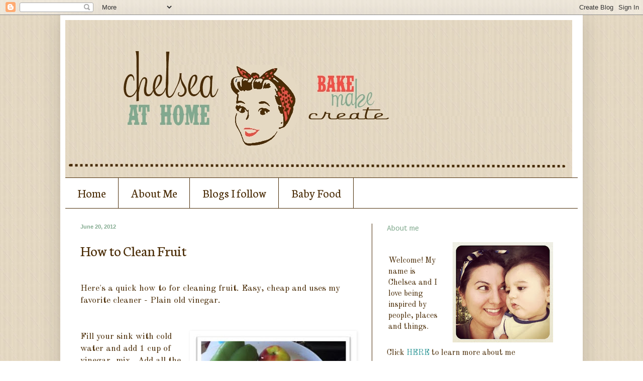

--- FILE ---
content_type: text/html; charset=UTF-8
request_url: https://chelseaathome.blogspot.com/2012/06/how-to-clean-fruit.html
body_size: 13616
content:
<!DOCTYPE html>
<html class='v2' dir='ltr' lang='en-GB'>
<head>
<link href='https://www.blogger.com/static/v1/widgets/335934321-css_bundle_v2.css' rel='stylesheet' type='text/css'/>
<meta content='width=1100' name='viewport'/>
<meta content='text/html; charset=UTF-8' http-equiv='Content-Type'/>
<meta content='blogger' name='generator'/>
<link href='https://chelseaathome.blogspot.com/favicon.ico' rel='icon' type='image/x-icon'/>
<link href='http://chelseaathome.blogspot.com/2012/06/how-to-clean-fruit.html' rel='canonical'/>
<link rel="alternate" type="application/atom+xml" title="Chelsea at Home - Atom" href="https://chelseaathome.blogspot.com/feeds/posts/default" />
<link rel="alternate" type="application/rss+xml" title="Chelsea at Home - RSS" href="https://chelseaathome.blogspot.com/feeds/posts/default?alt=rss" />
<link rel="service.post" type="application/atom+xml" title="Chelsea at Home - Atom" href="https://www.blogger.com/feeds/8117559552582132962/posts/default" />

<link rel="alternate" type="application/atom+xml" title="Chelsea at Home - Atom" href="https://chelseaathome.blogspot.com/feeds/6808385112233987279/comments/default" />
<!--Can't find substitution for tag [blog.ieCssRetrofitLinks]-->
<link href='https://blogger.googleusercontent.com/img/b/R29vZ2xl/AVvXsEhjx0VHAoPYDHyyUOtsPJH1RngFG2_0ZRCgUA9CRtHEQfWb47UtmuMkMncrPnzQwbqV1bJmS_fccKpByPHnCnO72YxYBqzlDwz5sixzSVDUE2y4mkFPk7KZdcbVYvcuBuuB5EMxfiqEaMiM/s320/14FD9B1F-9D7C-4FE8-BDFD-A31430BBFE06b.jpg' rel='image_src'/>
<meta content='http://chelseaathome.blogspot.com/2012/06/how-to-clean-fruit.html' property='og:url'/>
<meta content='How to Clean Fruit' property='og:title'/>
<meta content='    Here&#39;s a quick how to for cleaning fruit. Easy, cheap and uses my favorite cleaner - Plain old vinegar.        Fill your sink with cold ...' property='og:description'/>
<meta content='https://blogger.googleusercontent.com/img/b/R29vZ2xl/AVvXsEhjx0VHAoPYDHyyUOtsPJH1RngFG2_0ZRCgUA9CRtHEQfWb47UtmuMkMncrPnzQwbqV1bJmS_fccKpByPHnCnO72YxYBqzlDwz5sixzSVDUE2y4mkFPk7KZdcbVYvcuBuuB5EMxfiqEaMiM/w1200-h630-p-k-no-nu/14FD9B1F-9D7C-4FE8-BDFD-A31430BBFE06b.jpg' property='og:image'/>
<title>Chelsea at Home: How to Clean Fruit</title>
<style type='text/css'>@font-face{font-family:'Neuton';font-style:normal;font-weight:400;font-display:swap;src:url(//fonts.gstatic.com/s/neuton/v24/UMBTrPtMoH62xUZCwYg6UCj1BoM5.woff2)format('woff2');unicode-range:U+0100-02BA,U+02BD-02C5,U+02C7-02CC,U+02CE-02D7,U+02DD-02FF,U+0304,U+0308,U+0329,U+1D00-1DBF,U+1E00-1E9F,U+1EF2-1EFF,U+2020,U+20A0-20AB,U+20AD-20C0,U+2113,U+2C60-2C7F,U+A720-A7FF;}@font-face{font-family:'Neuton';font-style:normal;font-weight:400;font-display:swap;src:url(//fonts.gstatic.com/s/neuton/v24/UMBTrPtMoH62xUZCz4g6UCj1Bg.woff2)format('woff2');unicode-range:U+0000-00FF,U+0131,U+0152-0153,U+02BB-02BC,U+02C6,U+02DA,U+02DC,U+0304,U+0308,U+0329,U+2000-206F,U+20AC,U+2122,U+2191,U+2193,U+2212,U+2215,U+FEFF,U+FFFD;}@font-face{font-family:'Old Standard TT';font-style:normal;font-weight:400;font-display:swap;src:url(//fonts.gstatic.com/s/oldstandardtt/v22/MwQubh3o1vLImiwAVvYawgcf2eVep1q4ZnRSZ_QG.woff2)format('woff2');unicode-range:U+0460-052F,U+1C80-1C8A,U+20B4,U+2DE0-2DFF,U+A640-A69F,U+FE2E-FE2F;}@font-face{font-family:'Old Standard TT';font-style:normal;font-weight:400;font-display:swap;src:url(//fonts.gstatic.com/s/oldstandardtt/v22/MwQubh3o1vLImiwAVvYawgcf2eVerlq4ZnRSZ_QG.woff2)format('woff2');unicode-range:U+0301,U+0400-045F,U+0490-0491,U+04B0-04B1,U+2116;}@font-face{font-family:'Old Standard TT';font-style:normal;font-weight:400;font-display:swap;src:url(//fonts.gstatic.com/s/oldstandardtt/v22/MwQubh3o1vLImiwAVvYawgcf2eVepVq4ZnRSZ_QG.woff2)format('woff2');unicode-range:U+0102-0103,U+0110-0111,U+0128-0129,U+0168-0169,U+01A0-01A1,U+01AF-01B0,U+0300-0301,U+0303-0304,U+0308-0309,U+0323,U+0329,U+1EA0-1EF9,U+20AB;}@font-face{font-family:'Old Standard TT';font-style:normal;font-weight:400;font-display:swap;src:url(//fonts.gstatic.com/s/oldstandardtt/v22/MwQubh3o1vLImiwAVvYawgcf2eVepFq4ZnRSZ_QG.woff2)format('woff2');unicode-range:U+0100-02BA,U+02BD-02C5,U+02C7-02CC,U+02CE-02D7,U+02DD-02FF,U+0304,U+0308,U+0329,U+1D00-1DBF,U+1E00-1E9F,U+1EF2-1EFF,U+2020,U+20A0-20AB,U+20AD-20C0,U+2113,U+2C60-2C7F,U+A720-A7FF;}@font-face{font-family:'Old Standard TT';font-style:normal;font-weight:400;font-display:swap;src:url(//fonts.gstatic.com/s/oldstandardtt/v22/MwQubh3o1vLImiwAVvYawgcf2eVeqlq4ZnRSZw.woff2)format('woff2');unicode-range:U+0000-00FF,U+0131,U+0152-0153,U+02BB-02BC,U+02C6,U+02DA,U+02DC,U+0304,U+0308,U+0329,U+2000-206F,U+20AC,U+2122,U+2191,U+2193,U+2212,U+2215,U+FEFF,U+FFFD;}@font-face{font-family:'Puritan';font-style:normal;font-weight:400;font-display:swap;src:url(//fonts.gstatic.com/s/puritan/v25/845YNMgkAJ2VTtIoxJ36RPSL90I.woff2)format('woff2');unicode-range:U+0000-00FF,U+0131,U+0152-0153,U+02BB-02BC,U+02C6,U+02DA,U+02DC,U+0304,U+0308,U+0329,U+2000-206F,U+20AC,U+2122,U+2191,U+2193,U+2212,U+2215,U+FEFF,U+FFFD;}</style>
<style id='page-skin-1' type='text/css'><!--
/*
-----------------------------------------------
Blogger Template Style
Name:     Simple
Designer: Blogger
URL:      www.blogger.com
----------------------------------------------- */
/* Content
----------------------------------------------- */
body {
font: normal normal 16px Old Standard TT;
color: #4a2c06;
background: transparent url(//3.bp.blogspot.com/-9FfV6OX-NJQ/UD2VndASSTI/AAAAAAAABoU/B6V4pI3-LFA/s1600/bkgrn2.jpg) repeat scroll top left;
padding: 0 40px 40px 40px;
}
html body .region-inner {
min-width: 0;
max-width: 100%;
width: auto;
}
h2 {
font-size: 22px;
}
a:link {
text-decoration:none;
color: #e84f49;
}
a:visited {
text-decoration:none;
color: #82aa8f;
}
a:hover {
text-decoration:underline;
color: #eee2ca;
}
.body-fauxcolumn-outer .fauxcolumn-inner {
background: transparent none repeat scroll top left;
_background-image: none;
}
.body-fauxcolumn-outer .cap-top {
position: absolute;
z-index: 1;
height: 400px;
width: 100%;
}
.body-fauxcolumn-outer .cap-top .cap-left {
width: 100%;
background: transparent none repeat-x scroll top left;
_background-image: none;
}
.content-outer {
-moz-box-shadow: 0 0 40px rgba(0, 0, 0, .15);
-webkit-box-shadow: 0 0 5px rgba(0, 0, 0, .15);
-goog-ms-box-shadow: 0 0 10px #333333;
box-shadow: 0 0 40px rgba(0, 0, 0, .15);
margin-bottom: 1px;
}
.content-inner {
padding: 10px 10px;
}
.content-inner {
background-color: #ffffff;
}
/* Header
----------------------------------------------- */
.header-outer {
background: transparent none repeat-x scroll 0 -400px;
_background-image: none;
}
.Header h1 {
font: normal normal 60px Neuton;
color: #4a2c06;
text-shadow: -1px -1px 1px rgba(0, 0, 0, .2);
}
.Header h1 a {
color: #4a2c06;
}
.Header .description {
font-size: 140%;
color: #4a2c06;
}
.header-inner .Header .titlewrapper {
padding: 22px 30px;
}
.header-inner .Header .descriptionwrapper {
padding: 0 30px;
}
/* Tabs
----------------------------------------------- */
.tabs-inner .section:first-child {
border-top: 1px solid #4a2c06;
}
.tabs-inner .section:first-child ul {
margin-top: -1px;
border-top: 1px solid #4a2c06;
border-left: 0 solid #4a2c06;
border-right: 0 solid #4a2c06;
}
.tabs-inner .widget ul {
background: #ffffff url(https://resources.blogblog.com/blogblog/data/1kt/simple/gradients_light.png) repeat-x scroll 0 -800px;
_background-image: none;
border-bottom: 1px solid #4a2c06;
margin-top: 0;
margin-left: -30px;
margin-right: -30px;
}
.tabs-inner .widget li a {
display: inline-block;
padding: .6em 1em;
font: normal normal 24px Neuton;
color: #4a2c06;
border-left: 1px solid #ffffff;
border-right: 1px solid #4a2c06;
}
.tabs-inner .widget li:first-child a {
border-left: none;
}
.tabs-inner .widget li.selected a, .tabs-inner .widget li a:hover {
color: #84ac91;
background-color: #eee2ca;
text-decoration: none;
}
/* Columns
----------------------------------------------- */
.main-outer {
border-top: 0 solid #4a2c06;
}
.fauxcolumn-left-outer .fauxcolumn-inner {
border-right: 1px solid #4a2c06;
}
.fauxcolumn-right-outer .fauxcolumn-inner {
border-left: 1px solid #4a2c06;
}
/* Headings
----------------------------------------------- */
div.widget > h2,
div.widget h2.title {
margin: 0 0 1em 0;
font: normal normal 16px Puritan;
color: #82aa8f;
}
/* Widgets
----------------------------------------------- */
.widget .zippy {
color: #eee2ca;
text-shadow: 2px 2px 1px rgba(0, 0, 0, .1);
}
.widget .popular-posts ul {
list-style: none;
}
/* Posts
----------------------------------------------- */
h2.date-header {
font: normal bold 11px Arial, Tahoma, Helvetica, FreeSans, sans-serif;
}
.date-header span {
background-color: transparent;
color: #82aa8f;
padding: inherit;
letter-spacing: inherit;
margin: inherit;
}
.main-inner {
padding-top: 30px;
padding-bottom: 30px;
}
.main-inner .column-center-inner {
padding: 0 15px;
}
.main-inner .column-center-inner .section {
margin: 0 15px;
}
.post {
margin: 0 0 25px 0;
}
h3.post-title, .comments h4 {
font: normal normal 30px Neuton;
margin: .75em 0 0;
}
.post-body {
font-size: 110%;
line-height: 1.4;
position: relative;
}
.post-body img, .post-body .tr-caption-container, .Profile img, .Image img,
.BlogList .item-thumbnail img {
padding: 2px;
background: #ffffff;
border: 1px solid #ffffff;
-moz-box-shadow: 1px 1px 5px rgba(0, 0, 0, .1);
-webkit-box-shadow: 1px 1px 5px rgba(0, 0, 0, .1);
box-shadow: 1px 1px 5px rgba(0, 0, 0, .1);
}
.post-body img, .post-body .tr-caption-container {
padding: 5px;
}
.post-body .tr-caption-container {
color: #4a2c06;
}
.post-body .tr-caption-container img {
padding: 0;
background: transparent;
border: none;
-moz-box-shadow: 0 0 0 rgba(0, 0, 0, .1);
-webkit-box-shadow: 0 0 0 rgba(0, 0, 0, .1);
box-shadow: 0 0 0 rgba(0, 0, 0, .1);
}
.post-header {
margin: 0 0 1.5em;
line-height: 1.6;
font-size: 90%;
}
.post-footer {
margin: 20px -2px 0;
padding: 5px 10px;
color: #ffffff;
background-color: #4a2c06;
border-bottom: 1px solid #e84f49;
line-height: 1.6;
font-size: 90%;
}
#comments .comment-author {
padding-top: 1.5em;
border-top: 1px solid #4a2c06;
background-position: 0 1.5em;
}
#comments .comment-author:first-child {
padding-top: 0;
border-top: none;
}
.avatar-image-container {
margin: .2em 0 0;
}
#comments .avatar-image-container img {
border: 1px solid #ffffff;
}
/* Comments
----------------------------------------------- */
.comments .comments-content .icon.blog-author {
background-repeat: no-repeat;
background-image: url([data-uri]);
}
.comments .comments-content .loadmore a {
border-top: 1px solid #eee2ca;
border-bottom: 1px solid #eee2ca;
}
.comments .comment-thread.inline-thread {
background-color: #4a2c06;
}
.comments .continue {
border-top: 2px solid #eee2ca;
}
/* Accents
---------------------------------------------- */
.section-columns td.columns-cell {
border-left: 1px solid #4a2c06;
}
.blog-pager {
background: transparent none no-repeat scroll top center;
}
.blog-pager-older-link, .home-link,
.blog-pager-newer-link {
background-color: #ffffff;
padding: 5px;
}
.footer-outer {
border-top: 0 dashed #bbbbbb;
}
/* Mobile
----------------------------------------------- */
body.mobile  {
background-size: auto;
}
.mobile .body-fauxcolumn-outer {
background: transparent none repeat scroll top left;
}
.mobile .body-fauxcolumn-outer .cap-top {
background-size: 100% auto;
}
.mobile .content-outer {
-webkit-box-shadow: 0 0 3px rgba(0, 0, 0, .15);
box-shadow: 0 0 3px rgba(0, 0, 0, .15);
}
.mobile .tabs-inner .widget ul {
margin-left: 0;
margin-right: 0;
}
.mobile .post {
margin: 0;
}
.mobile .main-inner .column-center-inner .section {
margin: 0;
}
.mobile .date-header span {
padding: 0.1em 10px;
margin: 0 -10px;
}
.mobile h3.post-title {
margin: 0;
}
.mobile .blog-pager {
background: transparent none no-repeat scroll top center;
}
.mobile .footer-outer {
border-top: none;
}
.mobile .main-inner, .mobile .footer-inner {
background-color: #ffffff;
}
.mobile-index-contents {
color: #4a2c06;
}
.mobile-link-button {
background-color: #e84f49;
}
.mobile-link-button a:link, .mobile-link-button a:visited {
color: #82aa8f;
}
.mobile .tabs-inner .section:first-child {
border-top: none;
}
.mobile .tabs-inner .PageList .widget-content {
background-color: #eee2ca;
color: #84ac91;
border-top: 1px solid #4a2c06;
border-bottom: 1px solid #4a2c06;
}
.mobile .tabs-inner .PageList .widget-content .pagelist-arrow {
border-left: 1px solid #4a2c06;
}

--></style>
<style id='template-skin-1' type='text/css'><!--
body {
min-width: 1040px;
}
.content-outer, .content-fauxcolumn-outer, .region-inner {
min-width: 1040px;
max-width: 1040px;
_width: 1040px;
}
.main-inner .columns {
padding-left: 0px;
padding-right: 410px;
}
.main-inner .fauxcolumn-center-outer {
left: 0px;
right: 410px;
/* IE6 does not respect left and right together */
_width: expression(this.parentNode.offsetWidth -
parseInt("0px") -
parseInt("410px") + 'px');
}
.main-inner .fauxcolumn-left-outer {
width: 0px;
}
.main-inner .fauxcolumn-right-outer {
width: 410px;
}
.main-inner .column-left-outer {
width: 0px;
right: 100%;
margin-left: -0px;
}
.main-inner .column-right-outer {
width: 410px;
margin-right: -410px;
}
#layout {
min-width: 0;
}
#layout .content-outer {
min-width: 0;
width: 800px;
}
#layout .region-inner {
min-width: 0;
width: auto;
}
body#layout div.add_widget {
padding: 8px;
}
body#layout div.add_widget a {
margin-left: 32px;
}
--></style>
<style>
    body {background-image:url(\/\/3.bp.blogspot.com\/-9FfV6OX-NJQ\/UD2VndASSTI\/AAAAAAAABoU\/B6V4pI3-LFA\/s1600\/bkgrn2.jpg);}
    
@media (max-width: 200px) { body {background-image:url(\/\/3.bp.blogspot.com\/-9FfV6OX-NJQ\/UD2VndASSTI\/AAAAAAAABoU\/B6V4pI3-LFA\/w200\/bkgrn2.jpg);}}
@media (max-width: 400px) and (min-width: 201px) { body {background-image:url(\/\/3.bp.blogspot.com\/-9FfV6OX-NJQ\/UD2VndASSTI\/AAAAAAAABoU\/B6V4pI3-LFA\/w400\/bkgrn2.jpg);}}
@media (max-width: 800px) and (min-width: 401px) { body {background-image:url(\/\/3.bp.blogspot.com\/-9FfV6OX-NJQ\/UD2VndASSTI\/AAAAAAAABoU\/B6V4pI3-LFA\/w800\/bkgrn2.jpg);}}
@media (max-width: 1200px) and (min-width: 801px) { body {background-image:url(\/\/3.bp.blogspot.com\/-9FfV6OX-NJQ\/UD2VndASSTI\/AAAAAAAABoU\/B6V4pI3-LFA\/w1200\/bkgrn2.jpg);}}
/* Last tag covers anything over one higher than the previous max-size cap. */
@media (min-width: 1201px) { body {background-image:url(\/\/3.bp.blogspot.com\/-9FfV6OX-NJQ\/UD2VndASSTI\/AAAAAAAABoU\/B6V4pI3-LFA\/w1600\/bkgrn2.jpg);}}
  </style>
<link href='https://www.blogger.com/dyn-css/authorization.css?targetBlogID=8117559552582132962&amp;zx=69d6faa8-6087-4812-8053-c2c07431cb96' media='none' onload='if(media!=&#39;all&#39;)media=&#39;all&#39;' rel='stylesheet'/><noscript><link href='https://www.blogger.com/dyn-css/authorization.css?targetBlogID=8117559552582132962&amp;zx=69d6faa8-6087-4812-8053-c2c07431cb96' rel='stylesheet'/></noscript>
<meta name='google-adsense-platform-account' content='ca-host-pub-1556223355139109'/>
<meta name='google-adsense-platform-domain' content='blogspot.com'/>

<!-- data-ad-client=ca-pub-3269794318795316 -->

</head>
<body class='loading variant-pale'>
<div class='navbar section' id='navbar' name='Navbar'><div class='widget Navbar' data-version='1' id='Navbar1'><script type="text/javascript">
    function setAttributeOnload(object, attribute, val) {
      if(window.addEventListener) {
        window.addEventListener('load',
          function(){ object[attribute] = val; }, false);
      } else {
        window.attachEvent('onload', function(){ object[attribute] = val; });
      }
    }
  </script>
<div id="navbar-iframe-container"></div>
<script type="text/javascript" src="https://apis.google.com/js/platform.js"></script>
<script type="text/javascript">
      gapi.load("gapi.iframes:gapi.iframes.style.bubble", function() {
        if (gapi.iframes && gapi.iframes.getContext) {
          gapi.iframes.getContext().openChild({
              url: 'https://www.blogger.com/navbar/8117559552582132962?po\x3d6808385112233987279\x26origin\x3dhttps://chelseaathome.blogspot.com',
              where: document.getElementById("navbar-iframe-container"),
              id: "navbar-iframe"
          });
        }
      });
    </script><script type="text/javascript">
(function() {
var script = document.createElement('script');
script.type = 'text/javascript';
script.src = '//pagead2.googlesyndication.com/pagead/js/google_top_exp.js';
var head = document.getElementsByTagName('head')[0];
if (head) {
head.appendChild(script);
}})();
</script>
</div></div>
<div class='body-fauxcolumns'>
<div class='fauxcolumn-outer body-fauxcolumn-outer'>
<div class='cap-top'>
<div class='cap-left'></div>
<div class='cap-right'></div>
</div>
<div class='fauxborder-left'>
<div class='fauxborder-right'></div>
<div class='fauxcolumn-inner'>
</div>
</div>
<div class='cap-bottom'>
<div class='cap-left'></div>
<div class='cap-right'></div>
</div>
</div>
</div>
<div class='content'>
<div class='content-fauxcolumns'>
<div class='fauxcolumn-outer content-fauxcolumn-outer'>
<div class='cap-top'>
<div class='cap-left'></div>
<div class='cap-right'></div>
</div>
<div class='fauxborder-left'>
<div class='fauxborder-right'></div>
<div class='fauxcolumn-inner'>
</div>
</div>
<div class='cap-bottom'>
<div class='cap-left'></div>
<div class='cap-right'></div>
</div>
</div>
</div>
<div class='content-outer'>
<div class='content-cap-top cap-top'>
<div class='cap-left'></div>
<div class='cap-right'></div>
</div>
<div class='fauxborder-left content-fauxborder-left'>
<div class='fauxborder-right content-fauxborder-right'></div>
<div class='content-inner'>
<header>
<div class='header-outer'>
<div class='header-cap-top cap-top'>
<div class='cap-left'></div>
<div class='cap-right'></div>
</div>
<div class='fauxborder-left header-fauxborder-left'>
<div class='fauxborder-right header-fauxborder-right'></div>
<div class='region-inner header-inner'>
<div class='header section' id='header' name='Header'><div class='widget Header' data-version='1' id='Header1'>
<div id='header-inner'>
<a href='https://chelseaathome.blogspot.com/' style='display: block'>
<img alt='Chelsea at Home' height='314px; ' id='Header1_headerimg' src='https://blogger.googleusercontent.com/img/b/R29vZ2xl/AVvXsEhgZAW8W9zRtCJUjGbQVnNP0ZdtxsJno8h-RxVW9wxWwviS_SxuYERwxs3pze6xILbFjhl2V5qIa9kvyNCGNfZWpGRMCwhjuA0EQkXFql3yiSoGYWOm2WyL5iBUS1Bc-D9iz4Td2iXnuLUT/s1600/fbheader4.jpg' style='display: block' width='1009px; '/>
</a>
</div>
</div></div>
</div>
</div>
<div class='header-cap-bottom cap-bottom'>
<div class='cap-left'></div>
<div class='cap-right'></div>
</div>
</div>
</header>
<div class='tabs-outer'>
<div class='tabs-cap-top cap-top'>
<div class='cap-left'></div>
<div class='cap-right'></div>
</div>
<div class='fauxborder-left tabs-fauxborder-left'>
<div class='fauxborder-right tabs-fauxborder-right'></div>
<div class='region-inner tabs-inner'>
<div class='tabs section' id='crosscol' name='Cross-column'><div class='widget PageList' data-version='1' id='PageList1'>
<h2>Pages</h2>
<div class='widget-content'>
<ul>
<li>
<a href='https://chelseaathome.blogspot.com/'>Home</a>
</li>
<li>
<a href='https://chelseaathome.blogspot.com/p/about-me.html'>About Me</a>
</li>
<li>
<a href='https://chelseaathome.blogspot.com/p/blogs-i-follow.html'>Blogs I follow</a>
</li>
<li>
<a href='https://chelseaathome.blogspot.com/p/baby-food.html'>Baby Food</a>
</li>
</ul>
<div class='clear'></div>
</div>
</div></div>
<div class='tabs no-items section' id='crosscol-overflow' name='Cross-Column 2'></div>
</div>
</div>
<div class='tabs-cap-bottom cap-bottom'>
<div class='cap-left'></div>
<div class='cap-right'></div>
</div>
</div>
<div class='main-outer'>
<div class='main-cap-top cap-top'>
<div class='cap-left'></div>
<div class='cap-right'></div>
</div>
<div class='fauxborder-left main-fauxborder-left'>
<div class='fauxborder-right main-fauxborder-right'></div>
<div class='region-inner main-inner'>
<div class='columns fauxcolumns'>
<div class='fauxcolumn-outer fauxcolumn-center-outer'>
<div class='cap-top'>
<div class='cap-left'></div>
<div class='cap-right'></div>
</div>
<div class='fauxborder-left'>
<div class='fauxborder-right'></div>
<div class='fauxcolumn-inner'>
</div>
</div>
<div class='cap-bottom'>
<div class='cap-left'></div>
<div class='cap-right'></div>
</div>
</div>
<div class='fauxcolumn-outer fauxcolumn-left-outer'>
<div class='cap-top'>
<div class='cap-left'></div>
<div class='cap-right'></div>
</div>
<div class='fauxborder-left'>
<div class='fauxborder-right'></div>
<div class='fauxcolumn-inner'>
</div>
</div>
<div class='cap-bottom'>
<div class='cap-left'></div>
<div class='cap-right'></div>
</div>
</div>
<div class='fauxcolumn-outer fauxcolumn-right-outer'>
<div class='cap-top'>
<div class='cap-left'></div>
<div class='cap-right'></div>
</div>
<div class='fauxborder-left'>
<div class='fauxborder-right'></div>
<div class='fauxcolumn-inner'>
</div>
</div>
<div class='cap-bottom'>
<div class='cap-left'></div>
<div class='cap-right'></div>
</div>
</div>
<!-- corrects IE6 width calculation -->
<div class='columns-inner'>
<div class='column-center-outer'>
<div class='column-center-inner'>
<div class='main section' id='main' name='Main'><div class='widget Blog' data-version='1' id='Blog1'>
<div class='blog-posts hfeed'>

          <div class="date-outer">
        
<h2 class='date-header'><span>June 20, 2012</span></h2>

          <div class="date-posts">
        
<div class='post-outer'>
<div class='post hentry uncustomized-post-template' itemprop='blogPost' itemscope='itemscope' itemtype='http://schema.org/BlogPosting'>
<meta content='https://blogger.googleusercontent.com/img/b/R29vZ2xl/AVvXsEhjx0VHAoPYDHyyUOtsPJH1RngFG2_0ZRCgUA9CRtHEQfWb47UtmuMkMncrPnzQwbqV1bJmS_fccKpByPHnCnO72YxYBqzlDwz5sixzSVDUE2y4mkFPk7KZdcbVYvcuBuuB5EMxfiqEaMiM/s320/14FD9B1F-9D7C-4FE8-BDFD-A31430BBFE06b.jpg' itemprop='image_url'/>
<meta content='8117559552582132962' itemprop='blogId'/>
<meta content='6808385112233987279' itemprop='postId'/>
<a name='6808385112233987279'></a>
<h3 class='post-title entry-title' itemprop='name'>
How to Clean Fruit
</h3>
<div class='post-header'>
<div class='post-header-line-1'></div>
</div>
<div class='post-body entry-content' id='post-body-6808385112233987279' itemprop='description articleBody'>
<br />
<div class="separator" style="clear: both; text-align: center;">
</div>
<div class="" style="clear: both; text-align: left;">
Here's a quick how to for cleaning fruit. Easy, cheap and uses my favorite cleaner - Plain old vinegar.</div>
<br />
<br />
<div style="text-align: right;">
</div>
<div class="separator" style="clear: both; text-align: center;">
<a href="https://blogger.googleusercontent.com/img/b/R29vZ2xl/AVvXsEhjx0VHAoPYDHyyUOtsPJH1RngFG2_0ZRCgUA9CRtHEQfWb47UtmuMkMncrPnzQwbqV1bJmS_fccKpByPHnCnO72YxYBqzlDwz5sixzSVDUE2y4mkFPk7KZdcbVYvcuBuuB5EMxfiqEaMiM/s1600/14FD9B1F-9D7C-4FE8-BDFD-A31430BBFE06b.jpg" imageanchor="1" style="clear: right; float: right; margin-bottom: 1em; margin-left: 1em;"><img border="0" height="245" src="https://blogger.googleusercontent.com/img/b/R29vZ2xl/AVvXsEhjx0VHAoPYDHyyUOtsPJH1RngFG2_0ZRCgUA9CRtHEQfWb47UtmuMkMncrPnzQwbqV1bJmS_fccKpByPHnCnO72YxYBqzlDwz5sixzSVDUE2y4mkFPk7KZdcbVYvcuBuuB5EMxfiqEaMiM/s320/14FD9B1F-9D7C-4FE8-BDFD-A31430BBFE06b.jpg" width="320" /></a></div>
Fill your sink with cold water and add 1 cup of vinegar, mix.&nbsp; Add all 
the fruit and soak for 10 minutes. (For apples it takes longer, I left 
mine in for 15 minutes)<br />
<br />
The water will be dirty, and the fruit will be clean with no wax or film.<br />
Great for berries too, just make sure they're really dry after.<br />
<br />
And don't worry. You can't taste the vinegar.<br />
<br />
<div class="separator" style="clear: both; text-align: center;">
<a href="https://blogger.googleusercontent.com/img/b/R29vZ2xl/AVvXsEg7H7VQMdy_DWrpccu6e-YCr6Cknqnr0FB8ot5vkGkvdMCIAl3Q4Lk2d0oM3F1JKbWo4fELJSSRIAsCepoZyzR46UVGpgJUARRfC-XEy-K0fO98oiqrHYtGL64ItDG6GCLT9VQe2X9reAi-/s1600/93A25255-471C-4CB0-BA88-66ECCC584721b.jpg" imageanchor="1" style="clear: left; float: left; margin-bottom: 1em; margin-right: 1em;"><img border="0" src="https://blogger.googleusercontent.com/img/b/R29vZ2xl/AVvXsEg7H7VQMdy_DWrpccu6e-YCr6Cknqnr0FB8ot5vkGkvdMCIAl3Q4Lk2d0oM3F1JKbWo4fELJSSRIAsCepoZyzR46UVGpgJUARRfC-XEy-K0fO98oiqrHYtGL64ItDG6GCLT9VQe2X9reAi-/s1600/93A25255-471C-4CB0-BA88-66ECCC584721b.jpg" /></a></div>
<br />
<br />
<br />
<span id="goog_1841239139"></span><span id="goog_1841239140"></span><a href="//www.blogger.com/"></a>
<div style='clear: both;'></div>
</div>
<div class='post-footer'>
<div class='post-footer-line post-footer-line-1'>
<span class='post-author vcard'>
</span>
<span class='post-timestamp'>
</span>
<span class='post-comment-link'>
</span>
<span class='post-icons'>
<span class='item-control blog-admin pid-1940059213'>
<a href='https://www.blogger.com/post-edit.g?blogID=8117559552582132962&postID=6808385112233987279&from=pencil' title='Edit Post'>
<img alt='' class='icon-action' height='18' src='https://resources.blogblog.com/img/icon18_edit_allbkg.gif' width='18'/>
</a>
</span>
</span>
<div class='post-share-buttons goog-inline-block'>
<a class='goog-inline-block share-button sb-email' href='https://www.blogger.com/share-post.g?blogID=8117559552582132962&postID=6808385112233987279&target=email' target='_blank' title='Email This'><span class='share-button-link-text'>Email This</span></a><a class='goog-inline-block share-button sb-blog' href='https://www.blogger.com/share-post.g?blogID=8117559552582132962&postID=6808385112233987279&target=blog' onclick='window.open(this.href, "_blank", "height=270,width=475"); return false;' target='_blank' title='BlogThis!'><span class='share-button-link-text'>BlogThis!</span></a><a class='goog-inline-block share-button sb-twitter' href='https://www.blogger.com/share-post.g?blogID=8117559552582132962&postID=6808385112233987279&target=twitter' target='_blank' title='Share to X'><span class='share-button-link-text'>Share to X</span></a><a class='goog-inline-block share-button sb-facebook' href='https://www.blogger.com/share-post.g?blogID=8117559552582132962&postID=6808385112233987279&target=facebook' onclick='window.open(this.href, "_blank", "height=430,width=640"); return false;' target='_blank' title='Share to Facebook'><span class='share-button-link-text'>Share to Facebook</span></a><a class='goog-inline-block share-button sb-pinterest' href='https://www.blogger.com/share-post.g?blogID=8117559552582132962&postID=6808385112233987279&target=pinterest' target='_blank' title='Share to Pinterest'><span class='share-button-link-text'>Share to Pinterest</span></a>
</div>
</div>
<div class='post-footer-line post-footer-line-2'>
<span class='post-labels'>
Labels:
<a href='https://chelseaathome.blogspot.com/search/label/To%20Clean' rel='tag'>To Clean</a>
</span>
</div>
<div class='post-footer-line post-footer-line-3'>
<span class='post-location'>
</span>
</div>
</div>
</div>
<div class='comments' id='comments'>
<a name='comments'></a>
<h4>No comments:</h4>
<div id='Blog1_comments-block-wrapper'>
<dl class='avatar-comment-indent' id='comments-block'>
</dl>
</div>
<p class='comment-footer'>
<div class='comment-form'>
<a name='comment-form'></a>
<h4 id='comment-post-message'>Post a Comment</h4>
<p>
</p>
<a href='https://www.blogger.com/comment/frame/8117559552582132962?po=6808385112233987279&hl=en-GB&saa=85391&origin=https://chelseaathome.blogspot.com' id='comment-editor-src'></a>
<iframe allowtransparency='true' class='blogger-iframe-colorize blogger-comment-from-post' frameborder='0' height='410px' id='comment-editor' name='comment-editor' src='' width='100%'></iframe>
<script src='https://www.blogger.com/static/v1/jsbin/2830521187-comment_from_post_iframe.js' type='text/javascript'></script>
<script type='text/javascript'>
      BLOG_CMT_createIframe('https://www.blogger.com/rpc_relay.html');
    </script>
</div>
</p>
</div>
</div>

        </div></div>
      
</div>
<div class='blog-pager' id='blog-pager'>
<span id='blog-pager-newer-link'>
<a class='blog-pager-newer-link' href='https://chelseaathome.blogspot.com/2012/06/easy-teacher-thank-you-gift-idea.html' id='Blog1_blog-pager-newer-link' title='Newer Post'>Newer Post</a>
</span>
<span id='blog-pager-older-link'>
<a class='blog-pager-older-link' href='https://chelseaathome.blogspot.com/2012/06/homemade-oreo-cookies.html' id='Blog1_blog-pager-older-link' title='Older Post'>Older Post</a>
</span>
<a class='home-link' href='https://chelseaathome.blogspot.com/'>Home</a>
</div>
<div class='clear'></div>
<div class='post-feeds'>
<div class='feed-links'>
Subscribe to:
<a class='feed-link' href='https://chelseaathome.blogspot.com/feeds/6808385112233987279/comments/default' target='_blank' type='application/atom+xml'>Post Comments (Atom)</a>
</div>
</div>
</div></div>
</div>
</div>
<div class='column-left-outer'>
<div class='column-left-inner'>
<aside>
</aside>
</div>
</div>
<div class='column-right-outer'>
<div class='column-right-inner'>
<aside>
<div class='sidebar section' id='sidebar-right-1'><div class='widget HTML' data-version='1' id='HTML2'>
<h2 class='title'>About me</h2>
<div class='widget-content'>
<table border="0"><tbody><tr><td>Welcome! My name is Chelsea and I love being inspired by people, places and things.
</td><td><div class="separator" style="clear: both; text-align: center;">
<a href="https://blogger.googleusercontent.com/img/b/R29vZ2xl/AVvXsEgec31W6GtwTDXiXct6Z6Fa_Ry4fii03UNxgTjwohR7U1LnUMcsgaldEsOc-ABZspF0lyxhmA2fAx9s_wMdC2GZ0rzF8Qr4W_mgLLZXOPlzTaEC8rebOORd7zjoa752OCui153YX3VuqzTT/s1600/12"></a><a href="https://blogger.googleusercontent.com/img/b/R29vZ2xl/AVvXsEhtJcJvgIrgAFmXZ2ALsD5FaZoaZUxi9Sk149LmHbVIfVvPlrwlkTaZtmoe0q_mxjjJvm5B7jHPrYz5wnidtR3D63lCvpTGwRgHD77NOTSp6wcWelFoeTzAFUSi_GjNG0DOmF50Pf10NfJ4/s1600/633B334F-76FC-4671-A582-3A36B808672F.JPG" imageanchor="1" style="margin-left: 1em; margin-right: 1em;"><img src="https://blogger.googleusercontent.com/img/b/R29vZ2xl/AVvXsEhtJcJvgIrgAFmXZ2ALsD5FaZoaZUxi9Sk149LmHbVIfVvPlrwlkTaZtmoe0q_mxjjJvm5B7jHPrYz5wnidtR3D63lCvpTGwRgHD77NOTSp6wcWelFoeTzAFUSi_GjNG0DOmF50Pf10NfJ4/s200/633B334F-76FC-4671-A582-3A36B808672F.JPG" border="0" height="200" width="200" /></a></div>
</td></tr></tbody></table>Click <a href="http://chelseaathome.blogspot.ca/p/about-me.html" style="color: #339999;">HERE</a> to learn more about me
<center>
<table cellpadding="3" height="98" width="322"><tbody><tr><td valign="top"><div class="separator" style=""><a target="_blank" href="http://www.facebook.com/ChelseaAtHome"><img src="https://blogger.googleusercontent.com/img/b/R29vZ2xl/AVvXsEjE15UY709nKboN8YD0iN5qCtNVWmPvfpQ5TLpQIOfIdW68dFTv9qrm_04fzdO16mBejeZYWEAceDlLoHyMHXfFiPsESLRrz7hwQQokUE1fgbBY0IjMv1ftywZGDy4ZslEdvHJsxAqEtvfa/s1600/facebook+rose+smoke.png" border="0" height="75" width="75" /></a> </div>
</td><td style="vertical-align: top;">
</td><td style="vertical-align: top;"><a target="_blank" href="https://twitter.com/Chelseaathome"><img src="https://blogger.googleusercontent.com/img/b/R29vZ2xl/AVvXsEg1RFUSZgTSbwU480rqlINwoSgLojPZ8UBE_uFyScvrcU3P_QjFu0ZJn5Ak0CL5BaaijbKN4TpqwHSBUKagYV-FpHXDsMK00Z8hf-QY8e2KZYKXmTJ2JsHJGk6ZNNrCp4k8bORHa_pPusBj/s1600/twitter+rose+smoke.png" border="0" height="75" width="75" /></a></td><td style="vertical-align: top;"><a target="_blank" href="http://pinterest.com/chelseaathome/"><img src="https://blogger.googleusercontent.com/img/b/R29vZ2xl/AVvXsEiUxivKawMhgXrtYLv4sUlYrNkOVbYxCHJvVKV9Vc40WAQoDko_C-LhTAfMfd6ipg9AocTdEfnJLjmBM5pue4j-vFibeRm8jbNkO98x_Oix3zyjLm8yVtWycSaIIlEZTfz19ydsh1U-Xhwf/s1600/pinterest+rose+smoke.png" border="0" height="75" width="75" /></a></td><td valign="top"><a target="_blank" href="http://web.stagram.com/n/chelseaalmeida/"><img src="https://blogger.googleusercontent.com/img/b/R29vZ2xl/AVvXsEjXIr3-uZ4UMSUSr8e4aho9YSiMNNwRqMBuSm7uWcavSoAvO5ruO7jUJllm4xgaTBsaDh8ff6qPrCTo2hDXDZX-2qZtdfizdYsf-nvOcQWBr-_nGNnq-WD80IRgY54AGfY3fQvGJeh_iYaq/s1600/instagram+rose+smoke.png" border="0" height="75" width="75" /></a></td></tr><tr><td valign="top"><a target="_blank" href="http://www.stumbleupon.com/stumbler/chelsea-athome"><img src="https://blogger.googleusercontent.com/img/b/R29vZ2xl/AVvXsEiYOrD0WiR4naTcF0EX79kCT-z8_LsoR5ldKtMtdTNIo5hTSPn_ZTLo36Z4LqVWUkvuXxfFZGeU3Cs0Zo-zHTqp7AASeKeXzvFPdWlcAlkUU6GGmujshexHSppkW7xEa9qvA2dILC1F-ozk/s1600/stumble+rose+smoke.png" border="0" height="75" width="75" /></a></td><td valign="top">
</td><td valign="top"><a target="_blank" href="http://www.tumblr.com/blog/chelseaathome"><img src="https://blogger.googleusercontent.com/img/b/R29vZ2xl/AVvXsEi1Vu3kWrpNqmE8-OhOTg9XmHRkA6eisFJA0HrapCDTb-vtQ-6VK57og-0vb-CKlfGMPIFwdotlAlIZ-sOBezz9vhcbAiilge6MQEklU242pCUqp46pm698bhyphenhyphenVI8aMeXyK0trIP8_mKFn4/s1600/tumblr+rose+smoke.png" border="0" height="75" width="75" /></a></td><td valign="top"><a target="_blank" href="mailto:ChelseaAtHome@gmail.com"><img src="https://blogger.googleusercontent.com/img/b/R29vZ2xl/AVvXsEj_T_CyF6x5sGShKcpWpu2yAdESFZQwsb11z-37x2dsa2UG30gEsQHK-bn3PyQHuNlNurFJ0vBeBufKRytjGC_845n0I-KDJRpKeXGseWs6FIt61e4Jw0Zu5VosT_C08Ni4fU8RMio30DQH/s1600/email+rose+smoke.png" border="0" height="75" width="75" /></a></td><td valign="top">
</td></tr></tbody></table>
</center>
<a target="_blank" href="http://www.ebates.ca/referrer?referrerid=J1enL0hpxh0%3D"><img src="//static.ebates.ca/static/img/ebates-button.png" alt="Ebates.ca" /></a>
</div>
<div class='clear'></div>
</div><div class='widget AdSense' data-version='1' id='AdSense2'>
<div class='widget-content'>
<script type="text/javascript"><!--
google_ad_client="pub-3269794318795316";
google_ad_host="pub-1556223355139109";
google_ad_width=300;
google_ad_height=250;
google_ad_format="300x250_as";
google_ad_type="text_image";
google_ad_host_channel="0001+S0009+L0001";
google_color_border="FFFFFF";
google_color_bg="FFFFFF";
google_color_link="82AA8F";
google_color_url="E84F49";
google_color_text="4A2C06";
//--></script>
<script type="text/javascript" src="//pagead2.googlesyndication.com/pagead/show_ads.js">
</script>
<div class='clear'></div>
</div>
</div><div class='widget HTML' data-version='1' id='HTML3'>
<h2 class='title'>Categories</h2>
<div class='widget-content'>
<!--[if gte mso 9]><xml><br /> <o:documentproperties><br />  <o:version>14.00</o:Version><br /> </o:DocumentProperties><br /> <o:officedocumentsettings><br />  <o:relyonvml/><br />  <o:allowpng/><br /> </o:OfficeDocumentSettings><br /></xml><![endif]-->
<table class="MsoTableGrid" style="border-collapse: collapse; border: medium none;" border="1" cellpadding="0" cellspacing="0" height="581" width="375"><tbody><tr style="height: 14.2pt; mso-yfti-firstrow: yes; mso-yfti-irow: 0; mso-yfti-lastrow: yes;"><td style="border: none; height: 14.2pt; padding: 0cm 5.4pt 0cm 5.4pt; width: 147.15pt;" valign="top" width="196"><div class="MsoNormal" style="line-height: normal; margin-bottom: .0001pt; margin-bottom: 0cm;"> <a href="http://chelseaathome.blogspot.ca/search/label/To%20Bake" style="clear: left; float: left; margin-bottom: 1em; margin-right: 1em;"><img src="https://blogger.googleusercontent.com/img/b/R29vZ2xl/AVvXsEh9_eRLXQZgFXz-OR51Y0ovBISVn_-jxsMOe4RUj35zpmYXh9jvjQLNSbmc1w9CXodBc8P1Ne83j4GTBW5VaGeOkydxACHGUtD8bEBZ7Yq0fpPia7iybs8Kxw0nZ6naZSaZ63YVXmhgRL0B/s1600/bake4.jpg" border="0" /></a>

<a href="http://chelseaathome.blogspot.ca/search/label/To%20Clean" style="clear: left; float: left; margin-bottom: 1em; margin-right: 1em;"><img src="https://blogger.googleusercontent.com/img/b/R29vZ2xl/AVvXsEgQtMa8RB-6YjNG5zrB_uvsoGYmCjhh_W7_Wi4zY7bbIq03M_etlqAy36c35-05gwvmGPd93fvUkb1EBj7dY5dBrsYnR_tD17YPaBDK1UzbG7T_fY3LryqHy5XweJTvSY9kSM5WkBxaar_e/s1600/cleaning2.jpg" border="0" /></a>
<a href="http://chelseaathome.blogspot.ca/search/label/Kids" style="clear: left; float: left; margin-bottom: 1em; margin-right: 1em;"><img src="https://blogger.googleusercontent.com/img/b/R29vZ2xl/AVvXsEhRXqKxTLr3D4ZDyOOkWUifAxKK9PcsvM9Ohyphenhyphenpi5hNi-oqt55HB2k0zL_968neU_7cgtPwQIjxw4cSCEM9Lt2aK7DptPlT1vKT8kyV8NRP-9MOUSSidozc4VnsHDAppEr0NBKLXX_OrQrWR/s1600/funforkids.jpg" border="0" /></a><a href="http://chelseaathome.blogspot.ca/search/label/To%20Give" style="clear: left; float: left; margin-bottom: 1em; margin-right: 1em;"><img src="https://blogger.googleusercontent.com/img/b/R29vZ2xl/AVvXsEgTgWNg70R4xTfRPo3U1W4xOuhTqtKWxQH1qpNAWHcuzmDpZOVd2QzOJ5FQAXD5hvZjeLv5dBWNDXs3NfbuAAe4pzMYBufHgCOsvA69ngKhqcrF3-1Q97CkOjx56XAVbFThFWXHE0VLQjfW/s1600/giving.jpg" border="0" /></a></div><img src="https://lh3.googleusercontent.com/blogger_img_proxy/AEn0k_vW38VMU3R78JRJZA_34vFqFTmxoQ4vUnm2KiGQxJ5ZHzpL4gGG80D-IoYrKWurCPIlt9zdxLDiZ9ruRGkRKo_wj4sjZFlw19RWY5scDGKLVj7vIQMAalgUxyOjvBVxDA=s0-d"></td>  <td style="border: none; height: 14.2pt; padding: 0cm 5.4pt 0cm 5.4pt; width: 6.0cm;" valign="top" width="227"><div class="MsoNormal" style="line-height: normal; margin-bottom: .0001pt; margin-bottom: 0cm;"><a href="http://chelseaathome.blogspot.ca/search/label/To%20Eat"><img style="" src="https://blogger.googleusercontent.com/img/b/R29vZ2xl/AVvXsEgpip8x8BR4IuFlAvnZLJIQrfLzC6UGFQ7Fl8mtXjOIQgDpyoV9DNrqO05TP0DogFtBre19EC1gQvVEWHEKRzUzRpfHVvHHYKhuc-RN-Mq28JeDhsCm09hnzHBC93U8cMhk4yukShFV1yFh/s1600/cooking.jpg" border="0" /></a>

<a href="http://chelseaathome.blogspot.ca/search/label/To%20Make" style="clear: left; float: left; margin-bottom: 1em; margin-right: 1em;"><img src="https://blogger.googleusercontent.com/img/b/R29vZ2xl/AVvXsEiNKPlI3ImvQuPxZ1Pod9nA2UqQBCQZSRjs-eMsbqrtRhycRqtfnU3cTMjRdZYu5ZcJChkEObZe7QKyWak07uWPJ8qdpdYTVftfRGw8ioIJJUDVV6qyt8MGu74vGK12bKJHVN5zMVe3VVJz/s1600/makeitu.jpg" border="0" /></a><a href="http://chelseaathome.blogspot.ca/search/label/Free%20Printables"><img style="" src="https://blogger.googleusercontent.com/img/b/R29vZ2xl/AVvXsEgKFM0_mDBUXQIROWODM7_hnmd2fo-4N3NdGh616QnRPlNRCB7ZJF4oz61w2ozV1KAQWiI6AygOZK1s6rTfnSADd4CBIp3bvJO2r9eAFPgU89EiFsRCXoxybCJ-H0GxVxK8OcShdRTWzcDE/s1600/free+printables.jpg" border="0" /></a></div>
<a href="http://www.nanowrimo.org"><img class="decoded" alt="http://files.content.lettersandlight.org/nano-2012-beta/files/2012/09/Generic-180x180.jpg" src="https://lh3.googleusercontent.com/blogger_img_proxy/AEn0k_suO12IOXuy6RMnHZeUYmcFfXh3kxFah6CgwhsGed2L8oqz2mDEEL1lVoM-H_bLqPegXGzTpS2qVlgeq9JfFNAbMAyYceCQsWikzpO2b0_nYtvBSv_UdLbJa_KANQ_drHy9r6dwSicHLQKtaRhl7zyBV3LmBzGDKT0eRVD_=s0-d"></a>
</td> </tr></tbody></table>
</div>
<div class='clear'></div>
</div><div class='widget AdSense' data-version='1' id='AdSense1'>
<div class='widget-content'>
<script type="text/javascript"><!--
google_ad_client="pub-3269794318795316";
google_ad_host="pub-1556223355139109";
google_ad_width=300;
google_ad_height=250;
google_ad_format="300x250_as";
google_ad_type="text_image";
google_ad_host_channel="0001+S0009+L0001";
google_color_border="FB5E53";
google_color_bg="FFFFFF";
google_color_link="FB5E53";
google_color_url="2198A6";
google_color_text="666666";
//--></script>
<script type="text/javascript" src="//pagead2.googlesyndication.com/pagead/show_ads.js">
</script>
<div class='clear'></div>
</div>
</div><div class='widget Label' data-version='1' id='Label1'>
<h2>Labels</h2>
<div class='widget-content list-label-widget-content'>
<ul>
<li>
<a dir='ltr' href='https://chelseaathome.blogspot.com/search/label/Baby%20Food'>Baby Food</a>
<span dir='ltr'>(8)</span>
</li>
<li>
<a dir='ltr' href='https://chelseaathome.blogspot.com/search/label/Fail'>Fail</a>
<span dir='ltr'>(1)</span>
</li>
<li>
<a dir='ltr' href='https://chelseaathome.blogspot.com/search/label/Free%20Printables'>Free Printables</a>
<span dir='ltr'>(3)</span>
</li>
<li>
<a dir='ltr' href='https://chelseaathome.blogspot.com/search/label/Inspired'>Inspired</a>
<span dir='ltr'>(1)</span>
</li>
<li>
<a dir='ltr' href='https://chelseaathome.blogspot.com/search/label/Kids'>Kids</a>
<span dir='ltr'>(6)</span>
</li>
<li>
<a dir='ltr' href='https://chelseaathome.blogspot.com/search/label/Smoothie'>Smoothie</a>
<span dir='ltr'>(1)</span>
</li>
<li>
<a dir='ltr' href='https://chelseaathome.blogspot.com/search/label/Summer%20Camp'>Summer Camp</a>
<span dir='ltr'>(5)</span>
</li>
<li>
<a dir='ltr' href='https://chelseaathome.blogspot.com/search/label/The%20Chocolate%20Chip%20Cookie%20Project'>The Chocolate Chip Cookie Project</a>
<span dir='ltr'>(1)</span>
</li>
<li>
<a dir='ltr' href='https://chelseaathome.blogspot.com/search/label/Thoughts'>Thoughts</a>
<span dir='ltr'>(2)</span>
</li>
<li>
<a dir='ltr' href='https://chelseaathome.blogspot.com/search/label/To%20Bake'>To Bake</a>
<span dir='ltr'>(16)</span>
</li>
<li>
<a dir='ltr' href='https://chelseaathome.blogspot.com/search/label/To%20Clean'>To Clean</a>
<span dir='ltr'>(3)</span>
</li>
<li>
<a dir='ltr' href='https://chelseaathome.blogspot.com/search/label/To%20Eat'>To Eat</a>
<span dir='ltr'>(11)</span>
</li>
<li>
<a dir='ltr' href='https://chelseaathome.blogspot.com/search/label/To%20Give'>To Give</a>
<span dir='ltr'>(1)</span>
</li>
<li>
<a dir='ltr' href='https://chelseaathome.blogspot.com/search/label/To%20Make'>To Make</a>
<span dir='ltr'>(11)</span>
</li>
<li>
<a dir='ltr' href='https://chelseaathome.blogspot.com/search/label/To%20Write'>To Write</a>
<span dir='ltr'>(1)</span>
</li>
</ul>
<div class='clear'></div>
</div>
</div></div>
<table border='0' cellpadding='0' cellspacing='0' class='section-columns columns-2'>
<tbody>
<tr>
<td class='first columns-cell'>
<div class='sidebar no-items section' id='sidebar-right-2-1'></div>
</td>
<td class='columns-cell'>
<div class='sidebar no-items section' id='sidebar-right-2-2'></div>
</td>
</tr>
</tbody>
</table>
<div class='sidebar no-items section' id='sidebar-right-3'></div>
</aside>
</div>
</div>
</div>
<div style='clear: both'></div>
<!-- columns -->
</div>
<!-- main -->
</div>
</div>
<div class='main-cap-bottom cap-bottom'>
<div class='cap-left'></div>
<div class='cap-right'></div>
</div>
</div>
<footer>
<div class='footer-outer'>
<div class='footer-cap-top cap-top'>
<div class='cap-left'></div>
<div class='cap-right'></div>
</div>
<div class='fauxborder-left footer-fauxborder-left'>
<div class='fauxborder-right footer-fauxborder-right'></div>
<div class='region-inner footer-inner'>
<div class='foot no-items section' id='footer-1'></div>
<!-- outside of the include in order to lock Attribution widget -->
<div class='foot section' id='footer-3' name='Footer'><div class='widget Attribution' data-version='1' id='Attribution1'>
<div class='widget-content' style='text-align: center;'>
Simple theme. Powered by <a href='https://www.blogger.com' target='_blank'>Blogger</a>.
</div>
<div class='clear'></div>
</div></div>
</div>
</div>
<div class='footer-cap-bottom cap-bottom'>
<div class='cap-left'></div>
<div class='cap-right'></div>
</div>
</div>
</footer>
<!-- content -->
</div>
</div>
<div class='content-cap-bottom cap-bottom'>
<div class='cap-left'></div>
<div class='cap-right'></div>
</div>
</div>
</div>
<script type='text/javascript'>
    window.setTimeout(function() {
        document.body.className = document.body.className.replace('loading', '');
      }, 10);
  </script>

<script type="text/javascript" src="https://www.blogger.com/static/v1/widgets/2028843038-widgets.js"></script>
<script type='text/javascript'>
window['__wavt'] = 'AOuZoY4gtor-ehld1CLWu4AWMqmTKjF1CA:1768941354168';_WidgetManager._Init('//www.blogger.com/rearrange?blogID\x3d8117559552582132962','//chelseaathome.blogspot.com/2012/06/how-to-clean-fruit.html','8117559552582132962');
_WidgetManager._SetDataContext([{'name': 'blog', 'data': {'blogId': '8117559552582132962', 'title': 'Chelsea at Home', 'url': 'https://chelseaathome.blogspot.com/2012/06/how-to-clean-fruit.html', 'canonicalUrl': 'http://chelseaathome.blogspot.com/2012/06/how-to-clean-fruit.html', 'homepageUrl': 'https://chelseaathome.blogspot.com/', 'searchUrl': 'https://chelseaathome.blogspot.com/search', 'canonicalHomepageUrl': 'http://chelseaathome.blogspot.com/', 'blogspotFaviconUrl': 'https://chelseaathome.blogspot.com/favicon.ico', 'bloggerUrl': 'https://www.blogger.com', 'hasCustomDomain': false, 'httpsEnabled': true, 'enabledCommentProfileImages': true, 'gPlusViewType': 'FILTERED_POSTMOD', 'adultContent': false, 'analyticsAccountNumber': '', 'encoding': 'UTF-8', 'locale': 'en-GB', 'localeUnderscoreDelimited': 'en_gb', 'languageDirection': 'ltr', 'isPrivate': false, 'isMobile': false, 'isMobileRequest': false, 'mobileClass': '', 'isPrivateBlog': false, 'isDynamicViewsAvailable': true, 'feedLinks': '\x3clink rel\x3d\x22alternate\x22 type\x3d\x22application/atom+xml\x22 title\x3d\x22Chelsea at Home - Atom\x22 href\x3d\x22https://chelseaathome.blogspot.com/feeds/posts/default\x22 /\x3e\n\x3clink rel\x3d\x22alternate\x22 type\x3d\x22application/rss+xml\x22 title\x3d\x22Chelsea at Home - RSS\x22 href\x3d\x22https://chelseaathome.blogspot.com/feeds/posts/default?alt\x3drss\x22 /\x3e\n\x3clink rel\x3d\x22service.post\x22 type\x3d\x22application/atom+xml\x22 title\x3d\x22Chelsea at Home - Atom\x22 href\x3d\x22https://www.blogger.com/feeds/8117559552582132962/posts/default\x22 /\x3e\n\n\x3clink rel\x3d\x22alternate\x22 type\x3d\x22application/atom+xml\x22 title\x3d\x22Chelsea at Home - Atom\x22 href\x3d\x22https://chelseaathome.blogspot.com/feeds/6808385112233987279/comments/default\x22 /\x3e\n', 'meTag': '', 'adsenseClientId': 'ca-pub-3269794318795316', 'adsenseHostId': 'ca-host-pub-1556223355139109', 'adsenseHasAds': true, 'adsenseAutoAds': false, 'boqCommentIframeForm': true, 'loginRedirectParam': '', 'isGoogleEverywhereLinkTooltipEnabled': true, 'view': '', 'dynamicViewsCommentsSrc': '//www.blogblog.com/dynamicviews/4224c15c4e7c9321/js/comments.js', 'dynamicViewsScriptSrc': '//www.blogblog.com/dynamicviews/6e0d22adcfa5abea', 'plusOneApiSrc': 'https://apis.google.com/js/platform.js', 'disableGComments': true, 'interstitialAccepted': false, 'sharing': {'platforms': [{'name': 'Get link', 'key': 'link', 'shareMessage': 'Get link', 'target': ''}, {'name': 'Facebook', 'key': 'facebook', 'shareMessage': 'Share to Facebook', 'target': 'facebook'}, {'name': 'BlogThis!', 'key': 'blogThis', 'shareMessage': 'BlogThis!', 'target': 'blog'}, {'name': 'X', 'key': 'twitter', 'shareMessage': 'Share to X', 'target': 'twitter'}, {'name': 'Pinterest', 'key': 'pinterest', 'shareMessage': 'Share to Pinterest', 'target': 'pinterest'}, {'name': 'Email', 'key': 'email', 'shareMessage': 'Email', 'target': 'email'}], 'disableGooglePlus': true, 'googlePlusShareButtonWidth': 0, 'googlePlusBootstrap': '\x3cscript type\x3d\x22text/javascript\x22\x3ewindow.___gcfg \x3d {\x27lang\x27: \x27en_GB\x27};\x3c/script\x3e'}, 'hasCustomJumpLinkMessage': false, 'jumpLinkMessage': 'Read more', 'pageType': 'item', 'postId': '6808385112233987279', 'postImageThumbnailUrl': 'https://blogger.googleusercontent.com/img/b/R29vZ2xl/AVvXsEhjx0VHAoPYDHyyUOtsPJH1RngFG2_0ZRCgUA9CRtHEQfWb47UtmuMkMncrPnzQwbqV1bJmS_fccKpByPHnCnO72YxYBqzlDwz5sixzSVDUE2y4mkFPk7KZdcbVYvcuBuuB5EMxfiqEaMiM/s72-c/14FD9B1F-9D7C-4FE8-BDFD-A31430BBFE06b.jpg', 'postImageUrl': 'https://blogger.googleusercontent.com/img/b/R29vZ2xl/AVvXsEhjx0VHAoPYDHyyUOtsPJH1RngFG2_0ZRCgUA9CRtHEQfWb47UtmuMkMncrPnzQwbqV1bJmS_fccKpByPHnCnO72YxYBqzlDwz5sixzSVDUE2y4mkFPk7KZdcbVYvcuBuuB5EMxfiqEaMiM/s320/14FD9B1F-9D7C-4FE8-BDFD-A31430BBFE06b.jpg', 'pageName': 'How to Clean Fruit', 'pageTitle': 'Chelsea at Home: How to Clean Fruit'}}, {'name': 'features', 'data': {}}, {'name': 'messages', 'data': {'edit': 'Edit', 'linkCopiedToClipboard': 'Link copied to clipboard', 'ok': 'Ok', 'postLink': 'Post link'}}, {'name': 'template', 'data': {'name': 'Simple', 'localizedName': 'Simple', 'isResponsive': false, 'isAlternateRendering': false, 'isCustom': false, 'variant': 'pale', 'variantId': 'pale'}}, {'name': 'view', 'data': {'classic': {'name': 'classic', 'url': '?view\x3dclassic'}, 'flipcard': {'name': 'flipcard', 'url': '?view\x3dflipcard'}, 'magazine': {'name': 'magazine', 'url': '?view\x3dmagazine'}, 'mosaic': {'name': 'mosaic', 'url': '?view\x3dmosaic'}, 'sidebar': {'name': 'sidebar', 'url': '?view\x3dsidebar'}, 'snapshot': {'name': 'snapshot', 'url': '?view\x3dsnapshot'}, 'timeslide': {'name': 'timeslide', 'url': '?view\x3dtimeslide'}, 'isMobile': false, 'title': 'How to Clean Fruit', 'description': '    Here\x27s a quick how to for cleaning fruit. Easy, cheap and uses my favorite cleaner - Plain old vinegar.        Fill your sink with cold ...', 'featuredImage': 'https://blogger.googleusercontent.com/img/b/R29vZ2xl/AVvXsEhjx0VHAoPYDHyyUOtsPJH1RngFG2_0ZRCgUA9CRtHEQfWb47UtmuMkMncrPnzQwbqV1bJmS_fccKpByPHnCnO72YxYBqzlDwz5sixzSVDUE2y4mkFPk7KZdcbVYvcuBuuB5EMxfiqEaMiM/s320/14FD9B1F-9D7C-4FE8-BDFD-A31430BBFE06b.jpg', 'url': 'https://chelseaathome.blogspot.com/2012/06/how-to-clean-fruit.html', 'type': 'item', 'isSingleItem': true, 'isMultipleItems': false, 'isError': false, 'isPage': false, 'isPost': true, 'isHomepage': false, 'isArchive': false, 'isLabelSearch': false, 'postId': 6808385112233987279}}]);
_WidgetManager._RegisterWidget('_NavbarView', new _WidgetInfo('Navbar1', 'navbar', document.getElementById('Navbar1'), {}, 'displayModeFull'));
_WidgetManager._RegisterWidget('_HeaderView', new _WidgetInfo('Header1', 'header', document.getElementById('Header1'), {}, 'displayModeFull'));
_WidgetManager._RegisterWidget('_PageListView', new _WidgetInfo('PageList1', 'crosscol', document.getElementById('PageList1'), {'title': 'Pages', 'links': [{'isCurrentPage': false, 'href': 'https://chelseaathome.blogspot.com/', 'title': 'Home'}, {'isCurrentPage': false, 'href': 'https://chelseaathome.blogspot.com/p/about-me.html', 'id': '2504769115748906056', 'title': 'About Me'}, {'isCurrentPage': false, 'href': 'https://chelseaathome.blogspot.com/p/blogs-i-follow.html', 'id': '3517405826868537263', 'title': 'Blogs I follow'}, {'isCurrentPage': false, 'href': 'https://chelseaathome.blogspot.com/p/baby-food.html', 'id': '2662440051433567986', 'title': 'Baby Food'}], 'mobile': false, 'showPlaceholder': true, 'hasCurrentPage': false}, 'displayModeFull'));
_WidgetManager._RegisterWidget('_BlogView', new _WidgetInfo('Blog1', 'main', document.getElementById('Blog1'), {'cmtInteractionsEnabled': false, 'lightboxEnabled': true, 'lightboxModuleUrl': 'https://www.blogger.com/static/v1/jsbin/1887219187-lbx__en_gb.js', 'lightboxCssUrl': 'https://www.blogger.com/static/v1/v-css/828616780-lightbox_bundle.css'}, 'displayModeFull'));
_WidgetManager._RegisterWidget('_HTMLView', new _WidgetInfo('HTML2', 'sidebar-right-1', document.getElementById('HTML2'), {}, 'displayModeFull'));
_WidgetManager._RegisterWidget('_AdSenseView', new _WidgetInfo('AdSense2', 'sidebar-right-1', document.getElementById('AdSense2'), {}, 'displayModeFull'));
_WidgetManager._RegisterWidget('_HTMLView', new _WidgetInfo('HTML3', 'sidebar-right-1', document.getElementById('HTML3'), {}, 'displayModeFull'));
_WidgetManager._RegisterWidget('_AdSenseView', new _WidgetInfo('AdSense1', 'sidebar-right-1', document.getElementById('AdSense1'), {}, 'displayModeFull'));
_WidgetManager._RegisterWidget('_LabelView', new _WidgetInfo('Label1', 'sidebar-right-1', document.getElementById('Label1'), {}, 'displayModeFull'));
_WidgetManager._RegisterWidget('_AttributionView', new _WidgetInfo('Attribution1', 'footer-3', document.getElementById('Attribution1'), {}, 'displayModeFull'));
</script>
</body>
</html>

--- FILE ---
content_type: text/html; charset=utf-8
request_url: https://www.google.com/recaptcha/api2/aframe
body_size: 268
content:
<!DOCTYPE HTML><html><head><meta http-equiv="content-type" content="text/html; charset=UTF-8"></head><body><script nonce="L2nG1kTwEjyxL2oJxcBQfg">/** Anti-fraud and anti-abuse applications only. See google.com/recaptcha */ try{var clients={'sodar':'https://pagead2.googlesyndication.com/pagead/sodar?'};window.addEventListener("message",function(a){try{if(a.source===window.parent){var b=JSON.parse(a.data);var c=clients[b['id']];if(c){var d=document.createElement('img');d.src=c+b['params']+'&rc='+(localStorage.getItem("rc::a")?sessionStorage.getItem("rc::b"):"");window.document.body.appendChild(d);sessionStorage.setItem("rc::e",parseInt(sessionStorage.getItem("rc::e")||0)+1);localStorage.setItem("rc::h",'1768941357004');}}}catch(b){}});window.parent.postMessage("_grecaptcha_ready", "*");}catch(b){}</script></body></html>